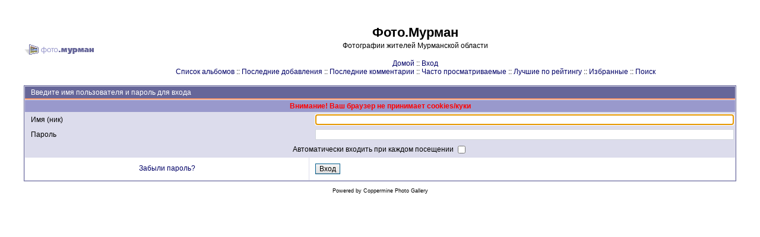

--- FILE ---
content_type: text/html; charset=utf-8
request_url: https://photo.murman.ru/login.php?referer=displayimage.php%3Falbum%3D43%26pos%3D44
body_size: 2417
content:
<!DOCTYPE html PUBLIC "-//W3C//DTD XHTML 1.0 Transitional//EN" "http://www.w3.org/TR/xhtml1/DTD/xhtml1-transitional.dtd">

<html dir="ltr">
<head>
<meta http-equiv="Content-Type" content="text/html; charset=utf-8" />
<meta http-equiv="Pragma" content="no-cache" />
<title>Фото.Мурман - Вход - Фотографии Мурманска и Мурманской области</title>

<link rel="stylesheet" href="themes/murman/style.css" type="text/css" />
<script type="text/javascript" src="scripts.js"></script>
<!-- $Id: template.html 2688 2005-12-04 03:22:35Z donnoman $ -->
</head>
<body>
  
  <table width="100%" border="0" cellpadding="20" cellspacing="20">
    <tr>
      <td valign="top" style="background-color:#FFFFFF;">
        <table width="100%" border="0" cellspacing="0" cellpadding="0">
          <tr>
            <td>
              <a href="index.php"><img src="//photo.murman.ru/themes/murman/images/photo.murman.gif" border="0" alt="" /></a><br />
            </td>
            <td width="100%" align="center">
              <h1>Фото.Мурман</h1>
              <h3>Фотографии жителей Мурманской области</h3><br />
                          <!-- BEGIN home -->
        <a href="http://photo.murman.ru/" title="Перейти на домашнюю страницу">Домой</a> ::
  <!-- END home -->                  <!-- BEGIN login -->
        <a href="login.php?referer=login.php%3Freferer%3Ddisplayimage.php%253Falbum%253D43%2526pos%253D44" title="Войти на сайт">Вход</a> 
  <!-- END login -->  <br />              <!-- BEGIN album_list -->
        <a href="index.php" title="Перейти к списку альбомов">Список альбомов</a> ::
  <!-- END album_list -->  <!-- BEGIN lastup -->
        <a href="thumbnails.php?album=lastup" title="Показать последние добавления">Последние добавления</a> ::
  <!-- END lastup -->  <!-- BEGIN lastcom -->
        <a href="thumbnails.php?album=lastcom" title="Показать последние комментарии">Последние комментарии</a> ::
  <!-- END lastcom -->  <!-- BEGIN topn -->
        <a href="thumbnails.php?album=topn" title="Показать часто просматриваемые">Часто просматриваемые</a> ::
  <!-- END topn -->  <!-- BEGIN toprated -->
        <a href="thumbnails.php?album=toprated" title="Показать лучшие по рейтингу">Лучшие по рейтингу</a> ::
  <!-- END toprated -->  <!-- BEGIN favpics -->
        <a href="thumbnails.php?album=favpics" title="Перейти в Избранные">Избранные</a> ::
  <!-- END favpics -->  <!-- BEGIN search -->
        <a href="search.php" title="Поиск по сайту">Поиск</a> 
  <!-- END search -->
            </td>
          </tr>
        </table>
        <table width="100%" border="0" cellspacing="0" cellpadding="0">
          <tr>
            <td align="center" valign="top">
              
            </td>
          </tr>
          <tr>
            <td align="center" valign="top">
              
              
            </td>
          </tr>
        </table>
        <img src="images/spacer.gif" width="1" height="15" alt="" />
        <br />
        <table width="100%" border="0" align="center" cellpadding="0" cellspacing="0">
          <tr>
            <td align="left" valign="top">
              
              <form action="login.php?referer=displayimage.php%3Falbum%3D43%26amp%3Bpos%3D44" method="post" name="loginbox">
<!-- Start standard table -->
<table align="center" width="100%" cellspacing="1" cellpadding="0" class="maintable">
        <tr>
                <td class="tableh1" colspan="2">Введите имя пользователя и пароль для входа</td>
        </tr>
                  
                                    <tr>
                          <td colspan="2" align="center" class="tableh2">
                        <span style="color:red"><b>Внимание! Ваш браузер не принимает cookies/куки</b></span>
                        </td>
                  </tr>

                  <tr>
                        <td class="tableb" width="40%">Имя (ник)</td>
                        <td class="tableb" width="60%"><input type="text" class="textinput" name="username" style="width: 100%" tabindex="1" /></td>
                  </tr>
                  <tr>
                          <td class="tableb">Пароль</td>
                        <td class="tableb"><input type="password" class="textinput" name="password" style="width: 100%" tabindex="2" /></td>
                  </tr>
                  <tr>
                    <td colspan="2" align="center" class="tableb">Автоматически входить при каждом посещении <input name="remember_me" type="checkbox" class="checkbox" value="1" tabindex="3" /></td>
                  </tr>
                  <tr>
                    <td align="center" class="tablef"><a href="forgot_passwd.php" class="topmenu">Забыли пароль?</a></td>
                    <td align="left" class="tablef"><input name="submitted" type="submit" class="button" value="Вход" tabindex="4" /></td>
                  </tr>
</table>
<!-- End standard table -->

</form>
<script language="javascript" type="text/javascript">
<!--
document.loginbox.username.focus();
-->
</script><div class="footer" align="center" style="padding-top: 10px;">Powered by <a href="http://coppermine-gallery.net/" title="Coppermine Photo Gallery" rel="external">Coppermine Photo Gallery</a></div>
<div align=right><!--LiveInternet counter--><script type="text/javascript"><!--
document.write('<a href="http://www.liveinternet.ru/click;murman" '+
'target=_blank><img src="//counter.yadro.ru/hit;murman?t44.11;r'+
escape(document.referrer)+((typeof(screen)=='undefined')?'':
';s'+screen.width+'*'+screen.height+'*'+(screen.colorDepth?
screen.colorDepth:screen.pixelDepth))+';u'+escape(document.URL)+
';'+Math.random()+
'" alt="" title="LiveInternet" '+
'border=0 width=31 height=31><\/a>')//--></script><!--/LiveInternet-->
<!-- Yandex.Metrika counter --><script type="text/javascript">(function (d, w, c) { (w[c] = w[c] || []).push(function() { try { w.yaCounter15821557 = new Ya.Metrika({id:15821557, webvisor:true, clickmap:true, trackLinks:true, accurateTrackBounce:true, ut:"noindex"}); } catch(e) { } }); var n = d.getElementsByTagName("script")[0], s = d.createElement("script"), f = function () { n.parentNode.insertBefore(s, n); }; s.type = "text/javascript"; s.async = true; s.src = (d.location.protocol == "https:" ? "https:" : "http:") + "//mc.yandex.ru/metrika/watch.js"; if (w.opera == "[object Opera]") { d.addEventListener("DOMContentLoaded", f, false); } else { f(); } })(document, window, "yandex_metrika_callbacks");</script><noscript><div><img src="//mc.yandex.ru/watch/15821557?ut=noindex" style="position:absolute; left:-9999px;" alt="" /></div></noscript><!-- /Yandex.Metrika counter -->
</div>

            </td>
          </tr>
        </table>
      </td>
    </tr>
  </table>
  
<!--Coppermine Photo Gallery 1.4.27 (stable)-->
</body>
</html>
